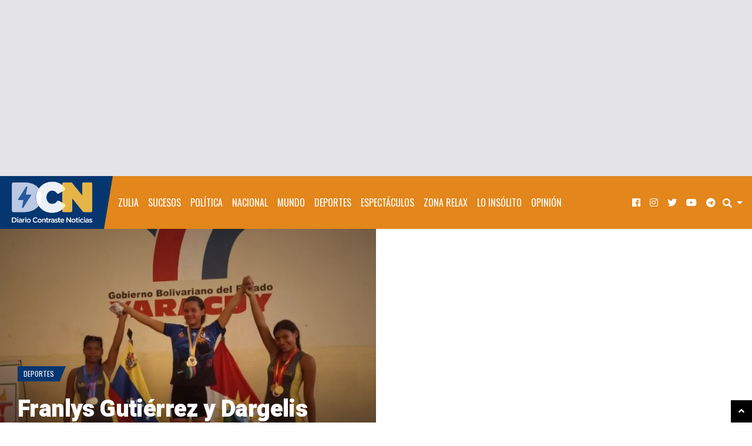

--- FILE ---
content_type: text/html; charset=utf-8
request_url: https://www.google.com/recaptcha/api2/aframe
body_size: 270
content:
<!DOCTYPE HTML><html><head><meta http-equiv="content-type" content="text/html; charset=UTF-8"></head><body><script nonce="wdhDkDoJRAXUIYqJljYi5Q">/** Anti-fraud and anti-abuse applications only. See google.com/recaptcha */ try{var clients={'sodar':'https://pagead2.googlesyndication.com/pagead/sodar?'};window.addEventListener("message",function(a){try{if(a.source===window.parent){var b=JSON.parse(a.data);var c=clients[b['id']];if(c){var d=document.createElement('img');d.src=c+b['params']+'&rc='+(localStorage.getItem("rc::a")?sessionStorage.getItem("rc::b"):"");window.document.body.appendChild(d);sessionStorage.setItem("rc::e",parseInt(sessionStorage.getItem("rc::e")||0)+1);localStorage.setItem("rc::h",'1768482516490');}}}catch(b){}});window.parent.postMessage("_grecaptcha_ready", "*");}catch(b){}</script></body></html>